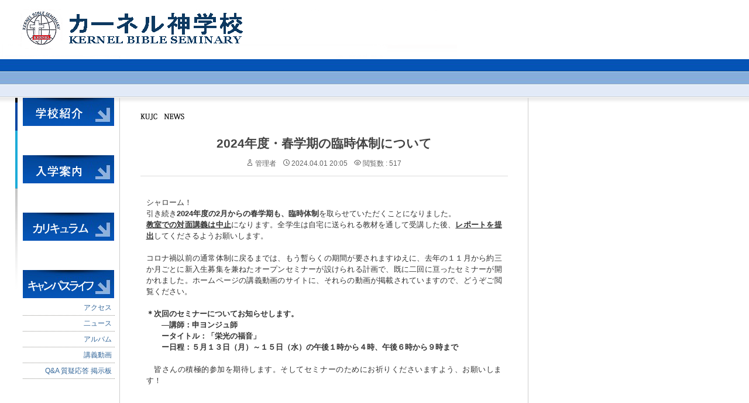

--- FILE ---
content_type: text/html; charset=UTF-8
request_url: http://kujc.jp/xe/news/2542
body_size: 6189
content:
<!DOCTYPE html>
<html lang="ja">
<head>
<!-- META -->
<meta charset="utf-8">
<meta name="Generator" content="XpressEngine">
<meta http-equiv="X-UA-Compatible" content="IE=edge">
<!-- TITLE -->
<title>ニュース・お知らせ - 2024年度・春学期の臨時体制について</title>
<!-- CSS -->
<link rel="stylesheet" href="/xe/common/css/xe.min.css?20171030151733" />
<link rel="stylesheet" href="/xe/modules/board/skins/xedition/board.default.min.css?20171030151734" />
<link rel="stylesheet" href="/xe/common/xeicon/xeicon.min.css?20171030151733" />
<link rel="stylesheet" href="/xe/modules/editor/styles/ckeditor_light/style.css?20171030151733" />
<!-- JS -->
<script>
var current_url = "http://kujc.jp/xe/?mid=news&document_srl=2542";
var request_uri = "http://kujc.jp/xe/";
var current_mid = "news";
var waiting_message = "サーバへ問合わせ中です。しばらくお待ちください。";
var ssl_actions = new Array();
var default_url = "http://kujc.jp/xe/";
</script>
<!--[if lt IE 9]><script src="/xe/common/js/jquery-1.x.min.js?20171030151733"></script>
<![endif]--><!--[if gte IE 9]><!--><script src="/xe/common/js/jquery.min.js?20171030151733"></script>
<!--<![endif]--><script src="/xe/common/js/x.min.js?20171030151733"></script>
<script src="/xe/common/js/xe.min.js?20171030151733"></script>
<script src="/xe/modules/board/tpl/js/board.min.js?20171030151734"></script>
<!-- RSS -->
<link rel="alternate" type="application/rss+xml" title="Site RSS" href="http://kujc.jp/xe/rss" /><link rel="alternate" type="application/atom+xml" title="Site Atom" href="http://kujc.jp/xe/atom" /><!-- ICON -->


<link rel="canonical" href="http://kujc.jp/xe/news/2542" />
<meta name="description" content="シャローム！ 引き続き2024年度の2月からの春学期も、臨時体制を取らせていただくことになりました。 教室での対面講義は中止になります。全学生は自宅に送られる教材を通して受講した後、レポートを提出してくださるようお願いします。   コロナ禍以前の通常体制に戻るまでは、もう暫らくの期間が要されますゆえに、去年の１１月から約三か月ごとに新入生募集を兼ねたオープンセミナーが設けられる計画で、既に二回に亘ったセ..." />
<meta property="og:locale" content="ja_JP" />
<meta property="og:type" content="article" />
<meta property="og:url" content="http://kujc.jp/xe/news/2542" />
<meta property="og:title" content="ニュース・お知らせ - 2024年度・春学期の臨時体制について" />
<meta property="og:description" content="シャローム！ 引き続き2024年度の2月からの春学期も、臨時体制を取らせていただくことになりました。 教室での対面講義は中止になります。全学生は自宅に送られる教材を通して受講した後、レポートを提出してくださるようお願いします。   コロナ禍以前の通常体制に戻るまでは、もう暫らくの期間が要されますゆえに、去年の１１月から約三か月ごとに新入生募集を兼ねたオープンセミナーが設けられる計画で、既に二回に亘ったセ..." />
<meta property="article:published_time" content="2024-04-01T20:05:13+09:00" />
<meta property="article:modified_time" content="2024-09-07T11:13:05+09:00" />
<style type="text/css">
<!--
.style1 {
	color: #336699;
	font-weight: bold;
}
.style2 {
	color: #339966;
	font-weight: bold;
}
-->
</style>
<link href="/default.css" rel="stylesheet" type="text/css" />
<meta http-equiv="Content-Type" content="text/html; charset=utf-8" /><script>
//<![CDATA[
xe.current_lang = "jp";
xe.cmd_find = "検索";
xe.cmd_cancel = "取り消し";
xe.cmd_confirm = "OK";
xe.msg_no_root = "ルートは選択できません。";
xe.msg_no_shortcut = "ショートカットは選択できません。";
xe.msg_select_menu = "対象メニュー選択";
//]]>
</script>
</head>
<body>
    <div class="board">
	<!DOCTYPE html PUBLIC "-//W3C//DTD XHTML 1.0 Transitional//EN" "http://www.w3.org/TR/xhtml1/DTD/xhtml1-transitional.dtd">
<html xmlns="http://www.w3.org/1999/xhtml">
<head>

<title>ようこそ、カーネル神学校　ジャパンキャンパスへ。</title>


</head>

<body>
<table width="100%" border="0" cellspacing="0" cellpadding="0">
  <tr>
    <td><a href="/"><img src="/image/logo.gif" alt="カーネル大学" width="781" height="98" border="0"/></a></td>
  </tr>
  <tr>
    <td height="65" valign="top" class="t_bg"> </td>
  </tr>
  <tr>
    <td class="t_gray" width="903">
     <table border="0" width="903"" cellspacing="0" cellpadding="0">
      <tr>
        <td width="204" class="m_info2" valign="top"><table width="100%" border="0" cellspacing="0" cellpadding="0">
          <tr>
            <td width="26"> </td>
            <td width="4" valign="top" class="m_bg"><img src="/image/bg_top_green.gif" width="4" height="155" /></td>
            <td valign="top"><table width="100%" border="0" cellspacing="0" cellpadding="0">
          <tr>
            <td valign="top" class="m_info"><table width="100%" border="0" cellspacing="0" cellpadding="0">
              <tr>
                <td valign="top"><a href="/about.html"><img src="/image/navi01.jpg" alt="学校紹介" width="156" height="48" border="0"/></a></td>
              </tr>
              <tr>
                <td height="47"> </td>
              </tr>
              <tr>
                <td valign="top"><a href="/admission.html"><img src="/image/navi02.jpg" alt="入学案内" width="156" height="48" border="0"/></a></td>
              </tr>
              <tr>
                <td height="47"> </td>
              </tr>
              <tr>
                <td valign="top"><a href="/curriculum.html"><img src="/image/navi03.jpg" alt="カリキュラム" width="156" height="48" border="0"/></a></td>
              </tr>
              <tr>
                <td height="47" valign="top"> </td>
              </tr>
              <tr>
                <td valign="top"><a href="/contactus.html"><img src="/image/navi04.jpg" alt="キャンパスライフ" width="156" height="48" border="0"/></a></td>
              </tr>
              <tr>
                <td valign="top" class="bord"><div align="right"><a href="/contactus.html#1">アクセス</a> </div></td>
              </tr>
              <tr>
                <td valign="top" class="bord"><div align="right"><a href="/xe/news">二ュース</a> </div></td>
              </tr>
              <tr>
                <td valign="top" class="bord"><div align="right"><a href="/xe/album">アルバム</a></div></td>
              </tr>
              <tr>
                <td valign="top" class="bord"><div align="right"><a href="/xe/lectures">講義動画</a></div></td>
              </tr>
              <tr>
                <td valign="top" class="bord"><div align="right"><a href="/xe/qna">Q&A 質疑応答 掲示板</a></div></td>
              </tr>
              <tr>
                <td height="20"> </td>
              </tr>
            </table></td>
          </tr>
        </table></td>
          </tr>
        </table></td>
        <td valign="top" class="board_news">
        	<table width="96%" border="0" align="center" cellpadding="0" cellspacing="0">
            	<tr>
                	<td>
                    	<table width="100%" border="0" cellspacing="0" cellpadding="0">
                        	<tr>
                          		<td valign="top"><img src="/image/news2.gif" alt="ニュース" width="572" height="15" /></td>
                        	</tr>
                        </table>
                    </td>
                </tr>
                <tr>
                	<td height="17"> </td>
                </tr>
                <tr>
                	<td valign="top" align="center"><div class="board_read">
	<!-- READ HEADER -->
	<div class="read_header">
		<h1>
						<a href="http://kujc.jp/xe/2542"><span style="font-weight:bold;">2024年度・春学期の臨時体制について</span></a>
		</h1>
		<p class="meta">
			<span class="author">
				<i class="xi-user"></i>								<a href="#popup_menu_area" class="member_76 author" onclick="return false">管理者</a>			</span>
			<span class="time">
				<i class="xi-time"></i> 2024.04.01 20:05			</span>
			<span class="read_count">
				<i class="xi-eye"></i> 閲覧数 : 517			</span>
					</p>
	</div>
	<!-- /READ HEADER -->
	<!-- Extra Output -->
		<!-- /Extra Output -->
	<!-- READ BODY -->
	<div class="read_body">
				<!--BeforeDocument(2542,76)--><div class="document_2542_76 xe_content"><p style="color:rgb(51,51,51);text-align:justify;">シャローム！</p>

<p style="color:rgb(51,51,51);text-align:justify;">引き続き<strong>2024年度の2月からの春学期も、臨時体制</strong>を取らせていただくことになりました。</p>

<p style="color:rgb(51,51,51);text-align:justify;"><u><strong>教室での対面講義は中止</strong></u>になります。全学生は自宅に送られる教材を通して受講した後、<u><strong>レポートを提出</strong></u>してくださるようお願いします。</p>

<p style="color:rgb(51,51,51);text-align:justify;"> </p>

<p style="color:rgb(51,51,51);text-align:justify;">コロナ禍以前の通常体制に戻るまでは、もう暫らくの期間が要されますゆえに、去年の１１月から約三か月ごとに新入生募集を兼ねたオープンセミナーが設けられる計画で、既に二回に亘ったセミナーが開かれました。ホームページの講義動画のサイトに、それらの動画が掲載されていますので、どうぞご閲覧ください。</p>

<p style="color:rgb(51,51,51);text-align:justify;"> </p>

<p style="color:rgb(51,51,51);text-align:justify;"><strong>＊次回のセミナーについてお知らせします。</strong></p>

<p style="color:rgb(51,51,51);text-align:justify;"><strong>　　―講師：申ヨンジュ師　</strong></p>

<p style="color:rgb(51,51,51);text-align:justify;"><strong>　　ータイトル：「栄光の福音」</strong></p>

<p style="color:rgb(51,51,51);text-align:justify;"><strong>　　ー日程：５月１３日（月）～１５日（水）の午後１時から４時、午後６時から９時まで　</strong></p>

<p style="color:rgb(51,51,51);text-align:justify;">　　　</p>

<p style="color:rgb(51,51,51);text-align:justify;">　皆さんの積極的参加を期待します。そしてセミナーのためにお祈りくださいますよう、お願いします！</p></div><!--AfterDocument(2542,76)-->			</div>
	<!-- /READ BODY -->
	<!-- READ FOOTER -->
	<div class="read_footer">
		<div class="sns">
		    <ul>
		    <li>
		        <a href="http://facebook.com/" class="facebook tooltip"><i class="xi-facebook"></i></a>
		    </li>
		    <li>
		        <a href="#" class="google"><i class="xi-google-plus"></i></a>
		    </li>
		    <li>
		        <a href="http://twitter.com/" class="twitter"> <i class="xi-twitter"></i></a>
		    </li>
		    </ul>
			<script>
				var sTitle = '2024年度・春学期の臨時体制について';
				jQuery(function($){
					$('.twitter').snspost({
						type : 'twitter',
						content : sTitle + ' http://kujc.jp/xe/2542'
					});
					$('.facebook').snspost({
						type : 'facebook',
						content : sTitle
					});
					$('.google').snspost({
						type : 'google',
						content : sTitle
					});
				});
			</script>		    
		</div>
				<div class="tns">
									<a class="document_2542 action" href="#popup_menu_area" onclick="return false">この書き込みを..</a>
		</div>
				<div class="btnArea"> 
									<span class="etc">
				<a href="/xe/news" class="btn"><i class="xi-list-ul-l"></i>リスト</a>
			</span>
		</div>
	</div>
	<!-- /READ FOOTER -->
</div>
<!-- COMMENT -->
<div class="feedback" id="comment">
	<div class="fbHeader">
		<h2><i class="xi-comment"></i> コメント <em>0</em></h2>
	</div>
	    	</div>
<!-- /COMMENT -->
<div class="board_list" id="board_list">
	<table width="100%" border="1" cellspacing="0" summary="List of Articles">
		<thead>
			<!-- LIST HEADER -->
			<tr>
								<th scope="col"><span>番号</span></th>																																																								<th scope="col" class="title"><span>タイトル</span></th>																																																								<th scope="col"><span>投稿者</span></th>																																																																<th scope="col"><span><a href="/xe/index.php?mid=news&amp;document_srl=2542&amp;sort_index=regdate&amp;order_type=desc">日付</a></span></th>																																																																<th scope="col"><span><a href="/xe/index.php?mid=news&amp;document_srl=2542&amp;sort_index=readed_count&amp;order_type=desc">閲覧数</a></span></th>																							</tr>
			<!-- /LIST HEADER -->
		</thead>
				<tbody>
			<!-- NOTICE -->
			<tr class="notice">
								<td class="notice">
										お知らせ				</td>																																																								<td class="title">
					<a href="/xe/news/2728">
						<span style="font-weight:bold;">冬休みと今年の春学期の対面講義案内</span>					</a>
														</td>																																																								<td class="author"><a href="#popup_menu_area" class="member_76" onclick="return false">管理者</a></td>																																																																<td class="time">2026.01.02</td>																																																																<td class="readNum">18</td>																							</tr>			<!-- /NOTICE -->
			<!-- LIST -->
			<tr>
								<td class="no">
										196				</td>																																																								<td class="title">
					<a href="/xe/news/2552"><span style="font-weight:bold;">5月の講義：「聖書的相談学」 金眞暎師</span></a>
																			</td>																																																								<td class="author"><a href="#popup_menu_area" class="member_76" onclick="return false">管理者</a></td>																																																																<td class="time">2024.05.29</td>																																																																<td class="readNum">277</td>																							</tr><tr>
								<td class="no">
										195				</td>																																																								<td class="title">
					<a href="/xe/news/2548"><span style="font-weight:bold;">４月の講義案内：「レビ記」、申容主師</span></a>
																			</td>																																																								<td class="author"><a href="#popup_menu_area" class="member_76" onclick="return false">管理者</a></td>																																																																<td class="time">2024.04.15</td>																																																																<td class="readNum">328</td>																							</tr><tr>
								<td class="no">
					&raquo;									</td>																																																								<td class="title">
					<a href="/xe/news/2542"><span style="font-weight:bold;">2024年度・春学期の臨時体制について</span></a>
																			</td>																																																								<td class="author"><a href="#popup_menu_area" class="member_76" onclick="return false">管理者</a></td>																																																																<td class="time">2024.04.01</td>																																																																<td class="readNum">517</td>																							</tr><tr>
								<td class="no">
										193				</td>																																																								<td class="title">
					<a href="/xe/news/2525"><span style="font-weight:bold;">３月の講義案内：「コリント人への手紙第一・第二」、朴泰文師</span></a>
																			</td>																																																								<td class="author"><a href="#popup_menu_area" class="member_76" onclick="return false">管理者</a></td>																																																																<td class="time">2024.03.12</td>																																																																<td class="readNum">300</td>																							</tr><tr>
								<td class="no">
										192				</td>																																																								<td class="title">
					<a href="/xe/news/2523"><span style="font-weight:bold;">２月の講義案内：「キリスト論」、ベク・キチャン師</span></a>
																			</td>																																																								<td class="author"><a href="#popup_menu_area" class="member_76" onclick="return false">管理者</a></td>																																																																<td class="time">2024.02.17</td>																																																																<td class="readNum">275</td>																							</tr><tr>
								<td class="no">
										191				</td>																																																								<td class="title">
					<a href="/xe/news/2521"><span style="font-weight:bold;">2024年度2月特別セミナーのお知らせ</span></a>
																			</td>																																																								<td class="author"><a href="#popup_menu_area" class="member_76" onclick="return false">管理者</a></td>																																																																<td class="time">2024.01.05</td>																																																																<td class="readNum">335</td>																							</tr><tr>
								<td class="no">
										190				</td>																																																								<td class="title">
					<a href="/xe/news/2519"><span style="font-weight:bold;">１2月の講義案内：「預言書Ⅱ」、韓聖道師</span></a>
																			</td>																																																								<td class="author"><a href="#popup_menu_area" class="member_76" onclick="return false">管理者</a></td>																																																																<td class="time">2023.12.14</td>																																																																<td class="readNum">304</td>																							</tr><tr>
								<td class="no">
										189				</td>																																																								<td class="title">
					<a href="/xe/news/2516">11月の講義案内：「聖書解釈学」、朴泰文師</a>
																			</td>																																																								<td class="author"><a href="#popup_menu_area" class="member_76" onclick="return false">管理者</a></td>																																																																<td class="time">2023.11.16</td>																																																																<td class="readNum">283</td>																							</tr><tr>
								<td class="no">
										188				</td>																																																								<td class="title">
					<a href="/xe/news/2512"><span style="font-weight:bold;">10月の講義案内：「開拓伝道学」、山川良一師</span></a>
																			</td>																																																								<td class="author"><a href="#popup_menu_area" class="member_76" onclick="return false">管理者</a></td>																																																																<td class="time">2023.10.12</td>																																																																<td class="readNum">277</td>																							</tr><tr>
								<td class="no">
										187				</td>																																																								<td class="title">
					<a href="/xe/news/2511"><span style="font-weight:bold;">特別セミナーの案内：11月6日-8日、「弟子訓練」、朴泰文師</span></a>
																			</td>																																																								<td class="author"><a href="#popup_menu_area" class="member_76" onclick="return false">管理者</a></td>																																																																<td class="time">2023.09.14</td>																																																																<td class="readNum">326</td>																							</tr><tr>
								<td class="no">
										186				</td>																																																								<td class="title">
					<a href="/xe/news/2508"><span style="font-weight:bold;">9月の講義案内：「牧会書簡]、ヤン・ジャンフン師</span></a>
																			</td>																																																								<td class="author"><a href="#popup_menu_area" class="member_76" onclick="return false">管理者</a></td>																																																																<td class="time">2023.09.14</td>																																																																<td class="readNum">258</td>																							</tr><tr>
								<td class="no">
										185				</td>																																																								<td class="title">
					<a href="/xe/news/2502"><span style="font-weight:bold;">2023年度・秋学期の臨時体制について</span></a>
																			</td>																																																								<td class="author"><a href="#popup_menu_area" class="member_76" onclick="return false">管理者</a></td>																																																																<td class="time">2023.07.12</td>																																																																<td class="readNum">309</td>																							</tr><tr>
								<td class="no">
										184				</td>																																																								<td class="title">
					<a href="/xe/news/2499"><span style="font-weight:bold;">7月講義案内：「ヨハネの黙示録と終末論」朴泰文師</span></a>
																			</td>																																																								<td class="author"><a href="#popup_menu_area" class="member_76" onclick="return false">管理者</a></td>																																																																<td class="time">2023.07.12</td>																																																																<td class="readNum">268</td>																							</tr><tr>
								<td class="no">
										183				</td>																																																								<td class="title">
					<a href="/xe/news/2498"><span style="font-weight:bold;">6月の講義案内：「列王記第Ⅰ・第Ⅱ」、韓聖道師</span></a>
																			</td>																																																								<td class="author"><a href="#popup_menu_area" class="member_76" onclick="return false">管理者</a></td>																																																																<td class="time">2023.06.14</td>																																																																<td class="readNum">263</td>																							</tr><tr>
								<td class="no">
										182				</td>																																																								<td class="title">
					<a href="/xe/news/2496">5月の講義案内：「組織神学概論」,ベク・キチャン師</a>
																			</td>																																																								<td class="author"><a href="#popup_menu_area" class="member_76" onclick="return false">管理者</a></td>																																																																<td class="time">2023.05.16</td>																																																																<td class="readNum">268</td>																							</tr><tr>
								<td class="no">
										181				</td>																																																								<td class="title">
					<a href="/xe/news/2493"><span style="font-weight:bold;">４月の講義案内:「ヨハネの福音書」、李ミンギュ師</span></a>
																			</td>																																																								<td class="author"><a href="#popup_menu_area" class="member_76" onclick="return false">管理者</a></td>																																																																<td class="time">2023.04.12</td>																																																																<td class="readNum">275</td>																							</tr><tr>
								<td class="no">
										180				</td>																																																								<td class="title">
					<a href="/xe/news/2469"><span style="font-weight:bold;">尊い神の家族、カーネル・ファミリーの皆様へ</span></a>
																			</td>																																																								<td class="author"><a href="#popup_menu_area" class="member_76" onclick="return false">管理者</a></td>																																																																<td class="time">2023.03.18</td>																																																																<td class="readNum">357</td>																							</tr><tr>
								<td class="no">
										179				</td>																																																								<td class="title">
					<a href="/xe/news/2468"><span style="font-weight:bold;">3月の講義案内：「伝道者の書」、朴泰文師</span></a>
																			</td>																																																								<td class="author"><a href="#popup_menu_area" class="member_76" onclick="return false">管理者</a></td>																																																																<td class="time">2023.03.13</td>																																																																<td class="readNum">266</td>																							</tr><tr>
								<td class="no">
										178				</td>																																																								<td class="title">
					<a href="/xe/news/2460"><span style="font-weight:bold;">2023年度・春学期の臨時体制について</span></a>
																			</td>																																																								<td class="author"><a href="#popup_menu_area" class="member_76" onclick="return false">管理者</a></td>																																																																<td class="time">2023.03.03</td>																																																																<td class="readNum">363</td>																							</tr><tr>
								<td class="no">
										177				</td>																																																								<td class="title">
					<a href="/xe/news/2458"><span style="font-weight:bold;">２月講義案内：「牧会学」、山川良一師</span></a>
																			</td>																																																								<td class="author"><a href="#popup_menu_area" class="member_76" onclick="return false">管理者</a></td>																																																																<td class="time">2023.02.14</td>																																																																<td class="readNum">258</td>																							</tr>			<!-- /LIST -->
		</tbody>	</table>
</div>
<div class="list_footer">
	<div class="btnArea">
		<a href="/xe/index.php?mid=news&amp;act=dispBoardWrite" class="btn"><i class="xi-pen"></i> 書き込む</a>
		<a href="/xe/index.php?mid=news&amp;document_srl=2542&amp;act=dispBoardTagList" class="btn" title="タグ"><i class="xi-tag"></i> タグ</a>
					
			</div>
	<form action="http://kujc.jp/xe/" method="get" onsubmit="return procFilter(this, search)" id="board_search" class="board_search" ><input type="hidden" name="act" value="" />
		<input type="hidden" name="vid" value="" />
		<input type="hidden" name="mid" value="news" />
		<input type="hidden" name="category" value="" />
		<select name="search_target">
			<option value="title_content">タイトル＋内容</option><option value="title">タイトル</option><option value="content">内容</option><option value="comment">コメント</option><option value="user_name">名前</option><option value="nick_name">ニックネーム</option><option value="user_id">ユーザーＩＤ</option><option value="tag">タグ</option>		</select>
		<div class="search_input">
			<i class="xi-magnifier"></i>
			<input type="text" name="search_keyword" value="" title="検索" class="iText" />
		</div>
		<button type="submit" class="btn" onclick="xGetElementById('board_search').submit();return false;">検索</button>
        	</form>	<div class="pagination">
		<a href="/xe/news" class="direction prev"><i class="xi-angle-left"></i>&nbsp;最初のページ</a> 
					 
			<a href="/xe/index.php?mid=news&amp;page=1">1</a>					<strong>2</strong> 
								 
			<a href="/xe/index.php?mid=news&amp;page=3">3</a>					 
			<a href="/xe/index.php?mid=news&amp;page=4">4</a>					 
			<a href="/xe/index.php?mid=news&amp;page=5">5</a>					 
			<a href="/xe/index.php?mid=news&amp;page=6">6</a>					 
			<a href="/xe/index.php?mid=news&amp;page=7">7</a>					 
			<a href="/xe/index.php?mid=news&amp;page=8">8</a>					 
			<a href="/xe/index.php?mid=news&amp;page=9">9</a>					 
			<a href="/xe/index.php?mid=news&amp;page=10">10</a>				<a href="/xe/index.php?mid=news&amp;page=11" class="direction next">最後のページ&nbsp;<i class="xi-angle-right"></i></a>
	</div></div>
	</td>
                </tr>
                <tr>
                	<td height="20"> </td>
                </tr>
            </table>
         </td>
      </tr>
       <tr>
        <td height="1" colspan="2" bgcolor="#CCCCCC"></td>
      </tr>
      <tr>
        <td width="204" class="m_info2" valign="top"><img src="/image/logo_bottom.gif" alt="kernel university" width="203" height="68" /></td>
       <td class="m_line"><table width="100%" border="0" cellspacing="0" cellpadding="0">
         <tr>
           <td width="354" valign="top"><img src="/image/kujc_banner.jpg" alt="Japanリバイバル時は今!" width="186" height="70" /></td>
           <td valign="top" class="m_bottom_t"><div align="right">〒169-0074　東京都新宿区北新宿1－7－21 高沢ビル B1-A<br />
            <span class="style1"><a href="https://ssl.form-mailer.jp/fms/f2fdd07f306905" target="_blank"><font color="#336699"><strong><u>kerneltokyo@hotmail.com</strong></u></font></a></span> TEL : 03-5348-1882 / HP : 090-1848-8665 / FAX : 03-3366-3654<br />
Copyrightⓒ Kernel Univ. Japan Campus  All Rights Reserved</div></td>
           <td width="10"> </td>
         </tr>
       </table></td>
      </tr>
     </table>
    </td>
  </tr>
</table>

</body>
</html></div>
<!-- ETC -->
<div class="wfsr"></div>
<script src="/xe/files/cache/js_filter_compiled/d046d1841b9c79c545b82d3be892699d.jp.compiled.js?20171030155720"></script><script src="/xe/files/cache/js_filter_compiled/1bdc15d63816408b99f674eb6a6ffcea.jp.compiled.js?20171030155720"></script><script src="/xe/files/cache/js_filter_compiled/9b007ee9f2af763bb3d35e4fb16498e9.jp.compiled.js?20171030155720"></script><script src="/xe/addons/autolink/autolink.js?20171030151732"></script><script src="/xe/modules/board/skins/xedition/board.default.min.js?20171030151734"></script></body>
</html>


--- FILE ---
content_type: text/css
request_url: http://kujc.jp/default.css
body_size: 660
content:
@charset "utf-8";
/* CSS Document */

body {
	padding:0;
	margin:0;
	font-family:Gothic;
	font-size:12px;
	color:#333333;
	}

a {color:#333333; text-decoration:none;}
a:hover {color:#333333; text-decoration:none;}   /* color:#B31742;text-decoration:underline; */
A:visited {color:#333333;text-decoration:none}
A:active {color:#333333;text-decoration:none}
/* index */

.t_bg {background:url(image/bg_top.gif) repeat-x top left;
      }	

.m_line {border-right:#cccccc 1px solid;
        }	  
	  
.t_gray {background:url(image/bg_top_gray.gif) repeat-x top left;
	     padding:1px 0 0 0;
         }
		 

.t_gray2 {background-color:#dedede;
         }
		 
.m_info {padding:0 8px 0 9px;
        }
		
.m_info2 {border-right:#cccccc 1px solid;
         }		 

.m_bg   {background:url(image/bg_line.gif) no-repeat top left;
        }

.m_text {background:url(image/bg_im.gif) no-repeat top left;
         padding:26px 25px 0 15px;
		 color:#006699;
		 font-size:11px;
         line-height:130%;
		 }
		
.m_bord1 {padding:0 25px 0 15px;
         }			
		
.m_bord {padding:9px 32px 4px 15px;
         background:url(image/bg_dotline.gif) repeat-x bottom left;
        }
		
.m_movie {padding:26px 0;
         }
		 
.m_bottom {border-top:#dedede 1px solid;
           border-right:#cccccc 1px solid;
        }	 
					
.m_bottom_t {color:#999999;
		     font-size:11px;
			 line-height:150%;
}	 
				
				
/* about */			
.a_test1 {padding: 24px 100px 0 21px;
          border-right:#cccccc 1px solid;
		  color:#666666;
		  line-height:140%
         }	  
	  	
.bord {padding: 5px 5px 5px 0;
	  color:#336699;
	  background:url(image/bg_dotline.gif) repeat-x bottom left;
	  }
	  			
.bord a {color:#336699; text-decoration:none;}
.bord a:hover {color:#336699; text-decoration:underline;}	
		
/* news page */			
.board_news {padding: 24px 21px 24px 21px;
             border-right:#cccccc 1px solid;
		     color:#666666;
		     line-height:140%
            }



--- FILE ---
content_type: application/javascript
request_url: http://kujc.jp/xe/files/cache/js_filter_compiled/9b007ee9f2af763bb3d35e4fb16498e9.jp.compiled.js?20171030155720
body_size: 784
content:
function search(form){ return legacy_filter('search', form, 'board', '', completeSearch, ['error','message'], '', {}) };
(function($){
	var v=xe.getApp('validator')[0];if(!v)return false;
	v.cast("ADD_FILTER", ["search", {'search_target': {required:true},'search_keyword': {required:true,minlength:2,maxlength:40}}]);
	
	v.cast('ADD_MESSAGE',['search_target','検索対象']);
	v.cast('ADD_MESSAGE',['search_keyword','キーワード']);
	v.cast('ADD_MESSAGE',['mid','モジュール名']);
	v.cast('ADD_MESSAGE',['isnull','%sに値を入力してください。']);
	v.cast('ADD_MESSAGE',['outofrange','%sの文字の長さを合わせてください。']);
	v.cast('ADD_MESSAGE',['equalto','%sが正しくありません。']);
	v.cast('ADD_MESSAGE',['invalid','%sの値が正しくありません。']);
	v.cast('ADD_MESSAGE',['invalid_email','%sのメール形式が正しくありません。(例: developers@xepressengine.com)']);
	v.cast('ADD_MESSAGE',['invalid_userid','%sの形式が正しくありません。半角の英数字と記号「_」を組み合わせて入力してください。頭文字は半角英文字でなければなりません。']);
	v.cast('ADD_MESSAGE',['invalid_user_id','%sの形式が正しくありません。半角の英数字と記号「_」を組み合わせて入力してください。頭文字は半角英文字でなければなりません。']);
	v.cast('ADD_MESSAGE',['invalid_homepage','%sの形式が正しくありません。(例: http://www.xepressengine.com)']);
	v.cast('ADD_MESSAGE',['invalid_url','%sの形式が正しくありません。例) http://xpressengine.com/']);
	v.cast('ADD_MESSAGE',['invalid_korean','%sの形式が正しくありません。ハングルで入力してください。']);
	v.cast('ADD_MESSAGE',['invalid_korean_number','%sの形式が正しくありません。ハングルと半角数字で入力してください。']);
	v.cast('ADD_MESSAGE',['invalid_alpha','%sの形式が正しくありません。半角英字で入力してください。']);
	v.cast('ADD_MESSAGE',['invalid_alpha_number','%sの形式が正しくありません。半角英数字で入力してください。']);
	v.cast('ADD_MESSAGE',['invalid_mid','%sの形式が正しくありません。 最初の文字は英文から始め、「英文＋数字＋_」組合せで入力が必要です。']);
	v.cast('ADD_MESSAGE',['invalid_number','%sの形式が正しくありません。半角数字で入力してください。']);
	v.cast('ADD_MESSAGE',['invalid_float','%sの形式が正しくありません。半角数字で入力してください。']);
})(jQuery);